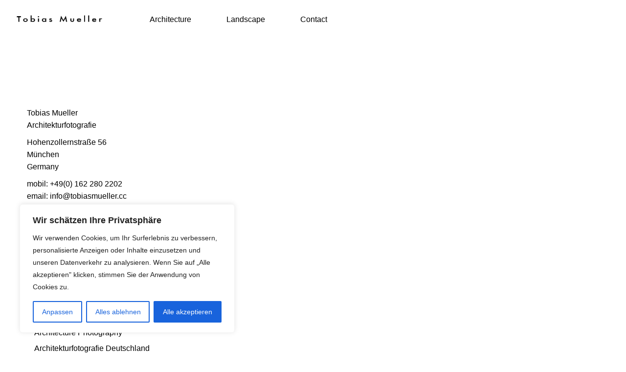

--- FILE ---
content_type: text/css
request_url: https://tobiasmueller.cc/wp-content/themes/arctic/assets/css/superslides.css?ver=1.0
body_size: 579
content:
#slides {
  position: relative;
}
#slides .slides-container {
  display: none;
}
#slides .scrollable {
  *zoom: 1;
  position: relative;
  top: 0;
  left: 0;
  overflow-y: auto;
  -webkit-overflow-scrolling: touch;
  height: 100%;
}
#slides .scrollable:after {
  content: "";
  display: table;
  clear: both;
}

.slides-navigation {
  margin: 0 auto;
  position: absolute;
  z-index: 3;
  /* top: 34px; */
  top: 16px;
  right: 30px;
/*   min-width: 88px; */
  max-width: 142px;
  height: 48px;
}
.slides-navigation a {
  position: relative;
  display: inline-block;
  color: white;
  outline: none;
}
.slides-navigation a i{
	width: 40px;
	height: 40px;
	font-size: 18px;
	padding: 10px;
	float: left;
	text-align: center;
	border: 1px solid #fff;
	color: #fff;
	font-weight: normal;
	border-radius: 50%;
}
.slides-navigation a i:hover{
	color: #2bec8f;
	border: 1px solid #2bec8f;
}
.slides-navigation a.prev {
  float: left;
  margin:0 10px;
}
.slides-navigation a.next {
  float: right;
}

.slides-navigation a.close_btn {
  float: left;
} 


.slides-navigation_bottom {
  margin: 0 auto;
  position: fixed;
  z-index: 3;
  bottom: 34px;
  right: 80px;
/*   min-width: 88px; */
  max-width: 142px;
  top: auto;
}

.slides-navigation_bottom.slides-navigation_bottom_with_back {
  margin: 0 auto;
  position: fixed;
  z-index: 3;
  bottom: 34px;
  right: 30px;
/*   min-width: 88px; */
  max-width: 142px;
  top: auto;
  right: 79px !important;
}

.slides-navigation_bottom_with_back.slides-navigation {
	right: 79px;
}

.slides-navigation_bottom a {
  position: relative;
  display: inline-block;
  color: white;
  outline: none;
}
.slides-navigation_bottom a i{
	width: 40px;
	height: 40px;
	font-size: 18px;
	padding: 10px;
	float: left;
	text-align: center;
	border: 1px solid #fff;
	color: #fff;
	font-weight: normal;
	border-radius: 50%;
}
.slides-navigation_bottom a i:hover{
	color: #2bec8f;
	border: 1px solid #2bec8f;
}
.slides-navigation_bottom a.prev {
  float: left;
}
.slides-navigation_bottom a.next {
  float: right;
}

.slides-navigation_bottom a.close_btn {
   float: left;
}

.slides-pagination {
  position: absolute;
  z-index: 3;
  bottom: 0;
  text-align: center;
  width: 100%;
}
.slides-pagination a {
  border: 2px solid #222;
  border-radius: 15px;
  width: 10px;
  height: 10px;
  display: -moz-inline-stack;
  display: inline-block;
  vertical-align: middle;
  *vertical-align: auto;
  zoom: 1;
  *display: inline;
  background-image: url("[data-uri]");
  margin: 2px;
  overflow: hidden;
  text-indent: -100%;
}
.slides-pagination a.current {
  background: #222;
}


--- FILE ---
content_type: text/css; charset: UTF-8;charset=UTF-8
request_url: https://tobiasmueller.cc/wp-content/themes/arctic/assets/css/dynamic.php?brand_color=%23000000&ver=6.9
body_size: 527
content:


    .social a i:hover{
        color: #000000;
        border: 1px solid #000000;
    }

    .social_bottom a i:hover{
        color: #000000;
        border: 1px solid #000000;
    }
    
    .project_vid_back_top a:hover i {
    	color: #000000;
        border: 1px solid #000000;
    }
    
    .project_vid_back_bottom a:hover i {
    	color: #000000;
        border: 1px solid #000000;
    }

    .capture  a:hover{
        color: #000000;
        border: 1px solid #000000;
    }

    .team_nav a:hover i{
        color: #000000;
        border: 1px solid #000000;
    }

    #project_info_icon i:hover{
        color: #000000;
        border: 1px solid #000000;
    }

    #project_info_icon_down i:hover{
        color: #000000;
        border: 1px solid #000000;
    }

    .dot_info a i{
        color: #000000;
    }

    .liked * {
        color: #000000 !important;
    }

    .main_nav .main_menu > li.current-menu-item {
        border-top:solid 4px #000000;
    }

    .main_nav .main_menu .sub-menu li a:hover{
        color:#000000;
    }

    .main_nav .main_menu > li:hover {
        border-top:solid 4px #000000;
    }
    
    blockquote:before {
    	color: #000000;
    }
    
    ul.accordion li a i, ul.toggle li a i {
    	color: #000000;
    }
    
    .green, .green:hover {
    	background-color: #000000;
    }
    
    .slides-navigation a i:hover {
    	color: #000000;
    	border: 1px solid #000000;
    	
    }
    
    .member_info h4 {
    	color: #000000;
    }
    
    .dot_info a i {
    	border: 1px solid #000000;
    }
    
    .post_thumb .hover_state {
    	background-color: #000000;
    }
    
 
 
 
	/* woocommerce */
 
   .woocommerce-info {
   		border-top: 3px solid #000000;
   }
   
   .woocommerce-info:before {
	   background-color: #000000;
   }
   
   .woocommerce span.onsale, .woocommerce-page span.onsale {
	   background: #000000;
   }
    
   .woocommerce ul.cart_list li .star-rating, .woocommerce ul.product_list_widget li .star-rating, .woocommerce-page ul.cart_list li .star-rating, .woocommerce-page ul.product_list_widget li .star-rating {
	   color: #000000;
   } 
   
   .woocommerce .star-rating:before, .woocommerce-page .star-rating:before {
	   color: #000000;
   }
   
   .woocommerce table.cart td.actions .button.alt, .woocommerce #content table.cart td.actions .button.alt, .woocommerce-page table.cart td.actions .button.alt, .woocommerce-page #content table.cart td.actions .button.alt {
	   background: #000000;
	   border: 1px solid #000000;
   }
   
   .comment-text strong {
   		color: #000000;
   }
	
   .woocommerce .star-rating span, .woocommerce-page .star-rating span {
		color: #000000;
   }
	
	.woocommerce-message {
		border-top: 3px solid #000000;
	}
	
	.woocommerce-message:before {
		background-color: #000000;
	}
   
	.woocommerce div.product span.price, .woocommerce div.product p.price, .woocommerce #content div.product span.price, .woocommerce #content div.product p.price, .woocommerce-page div.product span.price, .woocommerce-page div.product p.price, .woocommerce-page #content div.product span.price, .woocommerce-page #content div.product p.price {
		color: #000000;
	}
	
	mark {
		background: #000000 ;
	}
	
	.woocommerce .widget_price_filter .price_slider_wrapper .ui-widget-content, .woocommerce-page .widget_price_filter .price_slider_wrapper .ui-widget-content {
		background: #000000;
	}
   


--- FILE ---
content_type: text/javascript
request_url: https://tobiasmueller.cc/wp-content/themes/arctic/assets/js/script.js?ver=1
body_size: 4605
content:
/*Globals*/
var history_count = 0;
var setup_fancy_box = function(){
    jQuery("div.fancybox_container").each(function(){
        var project_id = jQuery(this).data("project");
		if(project_id){
			jQuery("a[rel=gallery-"+project_id+"]").fancybox();
		}
    });
};
/*Globals*/

var calc_slider_width = function(){

    if(jQuery(".project_list_holder").length){
        var slider_margin = jQuery(".project_list_holder").offset().left;
        var window_width = jQuery(window).width();
        jQuery(".project_list_holder").css("width",window_width - parseInt(slider_margin));
    }
};

jQuery(window).load(function(){
	calc_slider_width();
    hide_loader();
    jQuery(".main_nav").addClass("animated");
});

jQuery(window).resize(function(){
	calc_slider_width();
});
	
jQuery(document).ready(function($){

    /*Implement Fancybox Function*/
    if(fancybox_enabled){
        $("body").on("click","div.post_thumb a , a.project_title",function(e){
            e.preventDefault();
            e.stopPropagation();
            $(this).parent().parent().find("div.fancybox_container a:eq(0)").trigger("click");
            $(this).parent().find("div.fancybox_container a:eq(0)").trigger("click");
        });
    }
    /*Implement Fancybox Function*/

    /*Menu Hover Sub Menu*/
    if(is_complex_menu){
        $("ul.main_menu > li.menu-item-has-children").mouseenter(function(){
            $("ul.sub-menu").hide();
            $(this).find("ul.sub-menu").eq(0).show();
            if($(this).find("ul.sub-menu").eq(0).length){
                $(".sub_holder_js").show();
            }
        });

        $("ul.sub-menu").mouseleave(function(){
            $("ul.sub-menu").hide();
            $(".sub_holder_js").hide();
        });
    }
    /*Menu Hover Sub Menu*/

    /*Ajax Navigation*/
    $("body").on("click","ul.main_menu a",function(e){
        if($(this).attr("target") || !ajax_site || $(this).attr("href") == "#" || $(this).parent().hasClass("menu-item-language")){
            return true;
        }
        if(animate_menu){
            $(".main_nav").removeClass("animated");
        }
        e.preventDefault();
        var url = jQuery(this).attr("href");
        var this_item = $(this);
        $.post(url, { um_ajax_load_site: true }, function (data) {
            changeURL(url);
            get_body_class(url);
            history_count = 1;
            $("li.current-menu-item").removeClass("current-menu-item");
            this_item.parent().addClass("current-menu-item");
            $("div.inner_content").html(data);
            $('.responsive_menu').hide();
            if(animate_menu){
                $(".main_nav").addClass("animated");
            }
            scrollOnTop();
        }).error(function () {
            window.location = url;
        });
    });

    var ajax_button_selectors = [
        "div.capture a",
        "div.categories_inside a",
        "div.categories_inside a",
        "a.blog_title",
        "a[rel='tag']"
    ];
    if(!fancybox_enabled){
        ajax_button_selectors.push("div.post_thumb a");
        ajax_button_selectors.push("a.project_title");
    }
    $("body").on("click",ajax_button_selectors.toString(),function(e){
        if($(this).attr("target") || !ajax_site || $(this).attr("href") == "#"){
            return true;
        }
        e.preventDefault();
        var url = $(this).attr("href");
        load_data(url);
    });
    /*Ajax Navigation*/

    /*Add Sub Menu Top Class*/
    if(menu_location){
        $("div#menu").find("ul.sub-menu").addClass("submenu_top");
    }
    /*Add Sub Menu Top Class*/

    /*Single Portfolio Tooltips*/
    $("body").on("click","a.dot_small_info",function(e){
        e.preventDefault();
        var desc_container = $(this).next();
        var is_visible = desc_container.hasClass("fadeInRight");
        $('.dot_info_box').removeClass("fadeInRight");
        $('.dot_info_box').addClass("fadeOutRight");
        $('.scroll').getNiceScroll().hide();
        if(!is_visible){
            $(this).next().removeClass("fadeOutRight");
            $(this).next().addClass("fadeInRight");
			$(window).trigger("resize");
            $(this).next().children(".scroll").getNiceScroll().resize();
            $(this).next().children(".scroll").getNiceScroll().show();
        }
        else{
            $(this).next().addClass("fadeOutRight");
            $(this).next().removeClass("fadeInRight");
        }
    });
    /*Single Portfolio Tooltips*/

    /*Projects Load More*/
    $("body").on("click",".load_more_projects_horizontal a",function(e){
        e.preventDefault();
        project_page++;
        var ajax_data = {
            um_paged : project_page,
            um_page : true,
            paged : project_page
        };
        var this_element = $(this);
        $.post(document.URL,ajax_data,function(data){
            if(data){
                this_element.parent().before(data);
                $('.project_list_holder ul').css("width",$('.project_list_holder ul li').length * ($('.project_list_holder ul li:eq(0)').width() + 24));
                $('.scroll').niceScroll();
                $('.project_list_holder ul').mixitup('remix');
                if(cat_filter){
                    $('.project_list_holder ul').mixitup("filter",cat_filter);
                }else{
                    $('.project_list_holder ul').mixitup("filter","mix_all");
                }
                calc_slider_width();
                setup_fancy_box();
            }else{
                this_element.parent().fadeOut();
            }
        }).error(function(){
                this_element.parent().fadeOut();
        });
    });

    $("body").on("click",".load_more_grid a",function(e){
        e.preventDefault();
        project_page++;
        var ajax_data = {
            um_paged : project_page,
            um_page : true,
            paged : project_page
        };
        var this_element = $(this);
        $.post(document.URL,ajax_data,function(data){
            if(data){
                $('.list_projects_grid').append(data);
                $('.list_projects_grid').mixitup('remix');
                if(cat_filter){
                    $('.list_projects_grid').mixitup("filter",cat_filter);
                }else{
                    $('.list_projects_grid').mixitup("filter","mix_all");
                }
                setup_fancy_box();
            }else{
                this_element.parent().fadeOut();
            }
        }).error(function(){
                this_element.parent().fadeOut();
        });
    });

    $("body").on("click",".load_more_grid_blog a",function(e){
        e.preventDefault();
        project_page++;
        var ajax_data = {
            paged : project_page,
            um_page : true
        };
        var this_element = $(this);
        $.post(document.URL,ajax_data,function(data){
            if(data){
                $('div.blog').append(data);
            }else{
                this_element.parent().fadeOut();
            }
        }).error(function(){
                this_element.parent().fadeOut();
        });
    });
    /*Projects Load More*/

    /*Project Filter*/
    var cat_filter = "";
    $("body").on("click",".mixitup a",function(e){
        if(is_instant_filter_mode){
            e.preventDefault();
            cat_filter = jQuery(this).data("filter");
            $("div.categories-p a.active").removeClass("active");
            $(this).addClass("active");
            $(".project_list_holder ul").mixitup("filter",cat_filter);
            $(".list_projects_grid").mixitup("filter",cat_filter);
        }
    });
    /*Project Filter*/

    /*Team Slider*/
    $(document).on("click",".team_nav a.next",function(e){
        e.preventDefault();
        var cur_slide = $("ul.team_members > li:visible");
        var next_slide = cur_slide.next().length ? cur_slide.next() : $("ul.team_members > li:eq(0)");
        cur_slide.stop(true,true).fadeOut("fast",function(){
            next_slide.stop(true,true).fadeIn("fast");
            $("ul.team_members > li div.member").removeClass("fadeInLeft");
            next_slide.find("div.member").addClass("fadeInLeft");
        });
    });

    $(document).on("click",".team_nav a.prev",function(e){
        e.preventDefault();
        var cur_slide = $("ul.team_members > li:visible");
        var next_slide = cur_slide.prev().length ? cur_slide.prev() : $("ul.team_members > li:last");
        cur_slide.stop(true,true).fadeOut("fast",function(){
            next_slide.stop(true,true).fadeIn("fast");
            $("ul.team_members > li div.member").removeClass("fadeInLeft");
            next_slide.find("div.member").addClass("fadeInLeft");
        });
    });
    /*Team Slider*/

    /*Facebook and Twitter Share*/
    $(document).on("click", "a.facebook_share",function (e) {
        e.preventDefault();
        var url = $(this).attr("href");
        window.open("http://www.facebook.com/share.php?u=" + url, "Facebook_Share", "menubar=1,resizable=1,width=900,height=500");
    });

    $(document).on("click", "a.twitter_share",function (e) {
        e.preventDefault();
        var url = $(this).attr("href");
        window.open("https://twitter.com/share?url=" + url, "Tweet", "menubar=1,resizable=1,width=900,height=500");
    });
    /*Facebook and Twitter Share*/

    /*Like System*/
    $("body").on("click","a.like",function(e){
        e.preventDefault();
        var postid = $(this).data("postid");
        if(!getCookie("um_liked_"+postid)){
            var this_anchor = $(this);
            var ajax_data = {
                um_post_id : postid,
                action : "um_like_post"
            };
            $.post(um_ajaxurl,ajax_data,function(data){
                this_anchor.find("p").text(data);
                this_anchor.addClass("liked");
                setCookie("um_liked_"+postid,"true",365);
            });
        }
    });
    /*Like System*/

    $(document).on("click",".project_info_js",function(e){
        e.preventDefault();
        var project_info_width = $("#project_info").width();
        if($("#project_info").position().left != 0){
            $("#project_info").stop(true,true).animate({left: 0 + 'px' }, 'fast',function(){
				$('.pr_info_holder').getNiceScroll().remove();
				$('.pr_info_holder').niceScroll();
			});
        }else{
            $("#project_info").stop(true,true).animate({left: -(project_info_width) + 'px' }, 'fast',function(){
				$('.pr_info_holder').getNiceScroll().remove();
			});
        }
    });
	
	$(window).resize(function(){
		if($("#project_info").position().left != 0){
			var project_info_width = $("#project_info").width();
			$("#project_info").css({left: -(project_info_width) + 'px' });
		}
	});
	
    var duration = 20;
    var delay = duration;
    var set_social_classes = null;
    var should_add_class = false;
    /*Show And Hide Social Icons*/
    $("body").on("mouseenter","div.social_js",function(){
        delay = duration;
        should_add_class = true;
        $("a.social_network").each(function(){
            var this_object = $(this);
            set_social_classes = setTimeout(function(){
                if(should_add_class){
                    this_object.removeClass("fadeOutDown");
                    this_object.addClass("fadeInUp");
                }
            },delay);
            delay += duration;
        });
    });

    $("body").on("mouseleave","div.social_js",function(){
        should_add_class = false;
        //$("a.social_network").removeClass("animated");
        delay = duration;
        $("a.social_network").each(function(){
            var this_object = $(this);
            set_social_classes = setTimeout(function(){
                this_object.addClass("fadeOutDown");
                this_object.removeClass("fadeInUp");
            },delay);
            delay += duration;
        });
    });
    /*Show And Hide Social Icons*/

    /*Contact Form*/
    $("body").on("submit","form.contact_form",function(){
        var name = $(this).find("#name");
        var email = $(this).find("#email");
        var message = $(this).find("#message");
        var url = $(this).attr("action");
        var return_state = true;
        var form = $(this);
        if(name.val() == ""){
            name.addClass("error");
            return_state = false;
        }
        if(email.val() == "" || !validateEmail(email.val())){
            email.addClass("error");
            return_state = false;
        }
        if(message.val() == ""){
            message.addClass("error");
            return_state = false;
        }		
        if(return_state){
			if($(this).hasClass("captcha")){
				return true;
			}
            var data = {
                um_name : name.val(),
                um_email : email.val(),
                um_message : message.val()
            }
            $.post(url,data,function(data){
                form.fadeOut("normal",function(){
                    form.next(".success-message").fadeIn("normal");
                });
            });
        }
        return false;
    });

    $("body").on("click","form.contact_form input, form.contact_form textarea",function(){
        $(this).removeClass();
    });
    /*Contact Form*/

    /*Shortcodes*/

    /*Accordions*/

    $("body").on("click","ul.accordion li > a",function(e){
        e.preventDefault();
        var parent = $(this).closest("ul.accordion");
        var this_element = $(this);
        parent.find("a.active").removeClass("active").find('i').addClass('icon-plus-sign').removeClass('icon-minus-sign').parent().siblings(".section_content").stop(true,true).slideUp({
            duration : 200 ,
            easing:"easeOutSine",
            complete : function(){
                this_element.addClass("active").find('i').removeClass('icon-plus-sign').addClass('icon-minus-sign').parent().siblings(".section_content").stop(true,true).slideDown({
                    easing : "easeInSine"
                });
            }
        });
    });

    /*Tabs*/

    $("body").on("click","div.tabs ul.tab_buttons li > a",function(e){
        e.preventDefault();
        var parent = $(this).parent().parent();
        var this_index = $(this).parent().index();
        parent.find("a").removeClass("active");
        $(this).addClass("active");
        parent.next().children("li").stop(true,true).fadeOut({
            easing : "easeOutSine",
            duration : 200 ,
            complete : function(){
                parent.next().children("li").eq(this_index).stop(true,true).fadeIn({
                    easing : "easeInSine",
                    duration : 200
                });
            }
        });
    });

    /*Toggles*/
    $("body").on("click",".toggle li > a",function(e){
        e.preventDefault();
        var section_content = $(this).siblings(".section_content");
        if($(this).hasClass("active")){
            $(this).removeClass("active").find('i').addClass('icon-plus-sign').removeClass('icon-minus-sign');
        }else{
            $(this).addClass("active").find('i').removeClass('icon-plus-sign').addClass('icon-minus-sign');
        }
        section_content.stop(true,true).slideToggle({
            easing : "easeInOutSine",
            duration : 200
        });
    });

    $("body").on("click","div.alert_container a.close",function(e){
        e.preventDefault();
        $(this).parent().fadeOut({
            duration : 800,
            easing : "easeOutSine"
        });
    });
    /*Alerts*/

    /*Shortcodes*/
    var biggerHeight = 0;
    var currentHeight = 0;
    var subMargin = 41;

    $('.sub-menu').each(function(){
        currentHeight = $(this).height();
        if(currentHeight > biggerHeight) {
            biggerHeight = currentHeight;
        }
    });

    $('.sub_holder').css('height', biggerHeight + 2 * subMargin);
	
	$('.responsive_menu').stop(true,true).hide();
    $('.menuBtn').click(function(){
        $('.responsive_menu').stop(true,true).fadeToggle();
    });

    $(window).resize(function(){
        if(!/Android|webOS|iPhone|iPad|iPod|BlackBerry|IEMobile|Opera Mini/i.test(navigator.userAgent) ) {
            $('.responsive_menu').hide();
        }
    });
});

/*Functions*/
function validateEmail(email) {
    var re = /^(([^<>()[\]\\.,;:\s@\"]+(\.[^<>()[\]\\.,;:\s@\"]+)*)|(\".+\"))@((\[[0-9]{1,3}\.[0-9]{1,3}\.[0-9]{1,3}\.[0-9]{1,3}\])|(([a-zA-Z\-0-9]+\.)+[a-zA-Z]{2,}))$/;
    return re.test(email);
}

function setCookie(c_name,value,exdays){
    var exdate=new Date();
    exdate.setDate(exdate.getDate() + exdays);
    var c_value=escape(value) + ((exdays==null) ? "" : "; expires="+exdate.toUTCString());
    document.cookie=c_name + "=" + c_value;
}

function getCookie(c_name){
    var c_value = document.cookie;
    var c_start = c_value.indexOf(" " + c_name + "=");
    if (c_start == -1)
    {
        c_start = c_value.indexOf(c_name + "=");
    }
    if (c_start == -1)
    {
        c_value = null;
    }
    else
    {
        c_start = c_value.indexOf("=", c_start) + 1;
        var c_end = c_value.indexOf(";", c_start);
        if (c_end == -1)
        {
            c_end = c_value.length;
        }
        c_value = unescape(c_value.substring(c_start,c_end));
    }
    return c_value;
}

jQuery.fn.equals = function(compareTo) {
    if (!compareTo || this.length != compareTo.length) {
        return false;
    }
    for (var i = 0; i < this.length; ++i) {
        if (this[i] !== compareTo[i]) {
            return false;
        }
    }
    return true;
};

function show_loader(){
    jQuery(".loader").stop(true,true).fadeIn("fast");
}

function hide_loader(){
    jQuery(".loader").stop(true,true).fadeOut("fast");
}
/*Functions*/

/*Ajax Navigation*/
function changeURL(path){
    if (typeof(window.history.pushState) == 'function') {
        window.history.pushState(null, path, path);
        jQuery('.scroll').getNiceScroll().hide();
        jQuery('.scroll_projects').getNiceScroll().hide();
    }else{
        window.location.hash = '#!' + path;
    }
}

function load_data(url){
    show_loader();
    jQuery.get(url, { um_ajax_load_site: true }, function (data) {
        changeURL(url);
        //hide_loader();
        jQuery("div.inner_content").html(data);
        history_count = 1;
        scrollOnTop();
        get_body_class(url);
    }).error(function () {
        window.location = url;
    });
}

function get_body_class(url){
    jQuery.ajax(url,{
        async : false,
        data : {um_body_class:true},
        type : "POST",
        success : function(data){
            jQuery("body").attr("class",data);
        }
    })
}

window.onpopstate = function (event) {
    if (history_count) {
        load_data(document.URL);
    }
};

function scrollOnTop(){
    jQuery("html, body").animate({ scrollTop: "0px" });
}

//IF - If hash is included than redirect to
if(window.location.hash != ''){
    var hash = window.location.hash;
    hash = hash.replace('#!', " ")
    window.location = hash;
}

jQuery(document).ajaxSend(function(event, jqxhr, settings) {
    show_loader();
}).ajaxComplete(function(event, jqxhr, settings) {
    jQuery(".inner_content").waitForImages(function(){
        hide_loader();
    });
})
/*Ajax Navigation*/

/*Youtube and Vimeo API Functions*/
function pasueVimeo(parent,player) {
    pauseAllVimeos(parent);
    var volume = parseInt(player.data("video-volume")) / 100;
    player = player.find("iframe.vimeo").get(0);
    if (player) {
        player = player.contentWindow;
        player.postMessage('{"method":"play"}', '*');
        player.postMessage('{"method":"setVolume","value":'+volume+'}', '*');
    }
}

function pasueYoutube(parent,player) {
    pauseAllYoutubes(parent);
    var volume = parseInt(player.data("video-volume"));
    player = player.find("iframe.youtube").get(0);
    if (player) {
        player = player.contentWindow;
        var func = "playVideo";
        player.postMessage('{"event":"command","func":"' + func + '","args":""}', '*');
        player.postMessage('{"event":"command","func":"' + "setVolume" + '","args":['+volume+']}', '*');
    }
}

function pauseAllYoutubes(parent) {
    var youtube_players = jQuery(parent).find("iframe.youtube");
    for (var i = 0; i < youtube_players.length; i++) {
        var youtube_player = youtube_players[i];
        youtube_player = youtube_player.contentWindow;
        var func = "pauseVideo";
        youtube_player.postMessage('{"event":"command","func":"' + func + '","args":""}', '*');
    }
}

function pauseAllVimeos(parent) {
    var youtube_players = jQuery(parent).find("iframe.vimeo");
    for (var i = 0; i < youtube_players.length; i++) {
        var youtube_player = youtube_players[i];
        youtube_player = youtube_player.contentWindow;
        youtube_player.postMessage('{"method":"pause"}', '*');
    }
}

function center_video(el){
    var playerBox = el;
    var win = {};
    var el = jQuery(window);

    win.width = el.width();
    win.height = el.height();

    var margin = 24;
    var vid = {};
    vid.width = win.width + ((win.width * margin) / 100);
    vid.height = Math.ceil((9 * win.width) / 16);
    vid.marginTop = -((vid.height - win.height) / 2);
    vid.marginLeft = -((win.width * (margin / 2)) / 100);

    if (vid.height < win.height) {
        vid.height = win.height + ((win.height * margin) / 100);
        vid.width = Math.floor((16 * win.height) / 9);
        vid.marginTop = -((win.height * (margin / 2)) / 100);
        vid.marginLeft = -((vid.width - win.width) / 2);
    }
    playerBox.css({width: vid.width, height: vid.height, marginTop: vid.marginTop, marginLeft: vid.marginLeft});
}
/*Youtube and Vimeo API Functions*/











